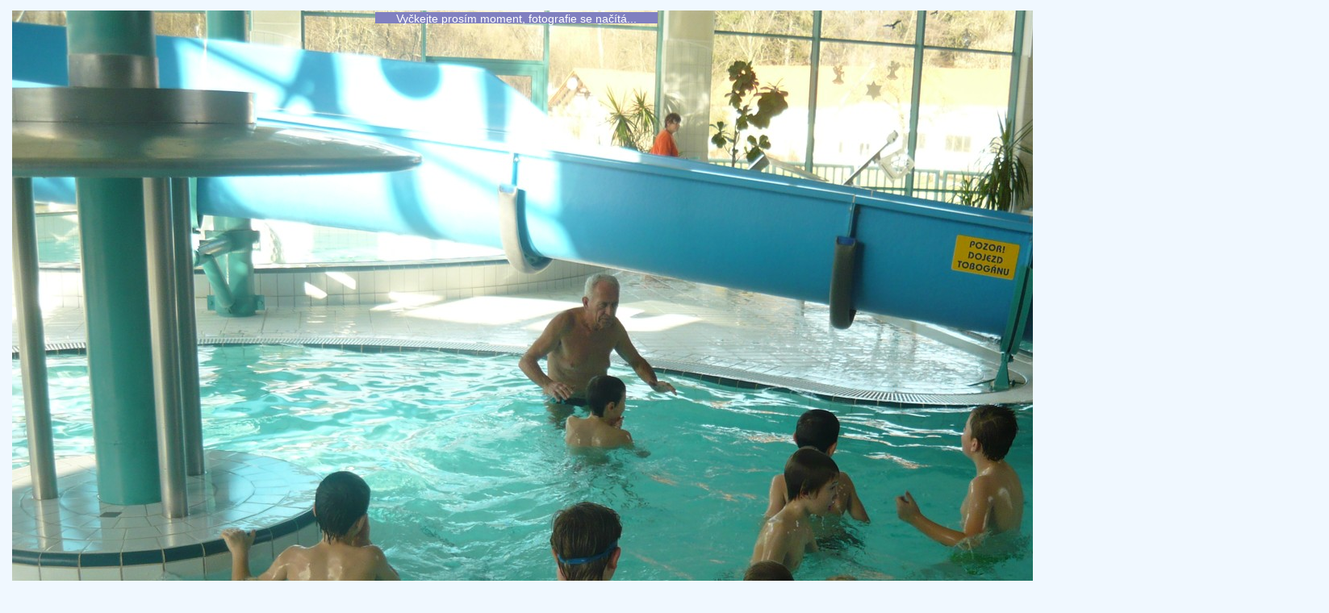

--- FILE ---
content_type: text/html; charset=1250
request_url: https://bazen.horazdovice.cz/plavskol.php?name=240
body_size: 708
content:
<!DOCTYPE HTML PUBLIC "-//W3C//DTD HTML 4.0 Transitional//EN">

<html>
<head>
	<title>Krytý plavecký bazén Horažïovice</title>
	<meta name="author" content="Roman Nováèek">
	<meta name="generator" content="hand-made">
	<meta http-equiv="Content-Type" content="text/html; charset=windows-1250">
	<link rel="StyleSheet" href="style.css" type="text/css">
	<script language="JavaScript" type="text/javascript">
	<!--
	var isNS = navigator.appName == "Netscape";
	var ver = parseFloat(navigator.appVersion);
	
	function hide() {
		var infoRef = (isNS) ? document.info : document.all.info.style;
		infoRef.visibility = "hidden";
	}
	
	if (ver >= 4.0) {
		window.focus();
	}
	//-->
	</script>
</head>

<body leftmargin="15" topmargin="15" marginwidth="15" marginheight="15">
<div align="center">
<div id=info class=info>Vyèkejte prosím moment, fotografie se naèítá...</div>


<a href="javascript: window.close()"><img src="photos2/240.jpg" width="1632" height="1224" border=0 alt="" onerror="hide()" onload="hide()"></a><br>
<p></p>
<p>Toto okno mùžete zavøít i kliknutím na zvìtšenou fotografii.</p>
</div>
</body>

</html>


--- FILE ---
content_type: text/css
request_url: https://bazen.horazdovice.cz/style.css
body_size: 477
content:
BODY {
	background-color: #F0F8FF;
}

H2 {
	font-family: Arial, Helvetica, sans-serif;
}

HR {
	color: #A0A0A0;
}

.menu A {
	font-family: Arial, Helvetica, sans-serif;
	font-size: 18px;
	text-decoration: none;
	color: #FFFFFF;
	width: 120px;
	height: 26px;
}

.menu A:hover {
	color: #FFFF00;
}

.table TD {
	font-size: medium;
	background-color: #CCDDFF;
}

.head TD {
	background-color: #99AAFF;
}

.warning TD {
	color: #FFFF00;
	background-color: #FF0000;
}

.highlite {
	font-family: "Times New Roman", Times, serif;
	font-weight: bold;
	font-size: large;
	color: #FFFF00;
}

.address {
	font-family: Arial, Helvetica, sans-serif;
	font-size: 11pt;
	font-weight: bold;
}

.small_info {
	font-family: Arial, Helvetica, sans-serif;
	font-size: 10pt;
}

.large_text {
	font-size: large;
}

.medium_text {
	font-size: medium;
}

.small_text {
	font-size: small;
}

.info {
	position: relative;
	width: 350px;
	height: 14px;
	margin-bottom: -16px;
	text-align: center;
	font-family: "MS Sans Serif", Geneva, sans-serif;
	font-size: 14px;
	color: #FFFFFF;
	background-color: #8080C0;
}

.bubble {
	position: absolute;
	visibility: hidden;
	z-index: -1;
}